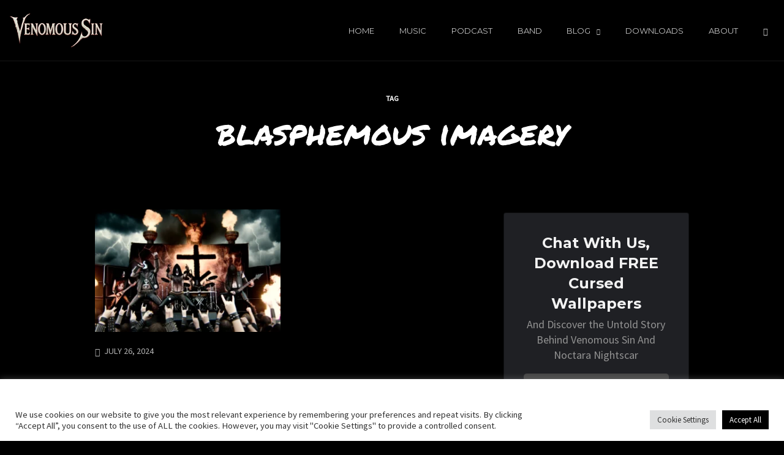

--- FILE ---
content_type: text/html; charset=utf-8
request_url: https://www.google.com/recaptcha/api2/anchor?ar=1&k=6Ld48UgiAAAAAG9diHnh2rSI9BM2HaDkdIa4bT85&co=aHR0cHM6Ly9oYWJvcnlteC5jb206NDQz&hl=en&v=9TiwnJFHeuIw_s0wSd3fiKfN&size=invisible&anchor-ms=20000&execute-ms=30000&cb=qsdp9bmcwwyt
body_size: 48287
content:
<!DOCTYPE HTML><html dir="ltr" lang="en"><head><meta http-equiv="Content-Type" content="text/html; charset=UTF-8">
<meta http-equiv="X-UA-Compatible" content="IE=edge">
<title>reCAPTCHA</title>
<style type="text/css">
/* cyrillic-ext */
@font-face {
  font-family: 'Roboto';
  font-style: normal;
  font-weight: 400;
  font-stretch: 100%;
  src: url(//fonts.gstatic.com/s/roboto/v48/KFO7CnqEu92Fr1ME7kSn66aGLdTylUAMa3GUBHMdazTgWw.woff2) format('woff2');
  unicode-range: U+0460-052F, U+1C80-1C8A, U+20B4, U+2DE0-2DFF, U+A640-A69F, U+FE2E-FE2F;
}
/* cyrillic */
@font-face {
  font-family: 'Roboto';
  font-style: normal;
  font-weight: 400;
  font-stretch: 100%;
  src: url(//fonts.gstatic.com/s/roboto/v48/KFO7CnqEu92Fr1ME7kSn66aGLdTylUAMa3iUBHMdazTgWw.woff2) format('woff2');
  unicode-range: U+0301, U+0400-045F, U+0490-0491, U+04B0-04B1, U+2116;
}
/* greek-ext */
@font-face {
  font-family: 'Roboto';
  font-style: normal;
  font-weight: 400;
  font-stretch: 100%;
  src: url(//fonts.gstatic.com/s/roboto/v48/KFO7CnqEu92Fr1ME7kSn66aGLdTylUAMa3CUBHMdazTgWw.woff2) format('woff2');
  unicode-range: U+1F00-1FFF;
}
/* greek */
@font-face {
  font-family: 'Roboto';
  font-style: normal;
  font-weight: 400;
  font-stretch: 100%;
  src: url(//fonts.gstatic.com/s/roboto/v48/KFO7CnqEu92Fr1ME7kSn66aGLdTylUAMa3-UBHMdazTgWw.woff2) format('woff2');
  unicode-range: U+0370-0377, U+037A-037F, U+0384-038A, U+038C, U+038E-03A1, U+03A3-03FF;
}
/* math */
@font-face {
  font-family: 'Roboto';
  font-style: normal;
  font-weight: 400;
  font-stretch: 100%;
  src: url(//fonts.gstatic.com/s/roboto/v48/KFO7CnqEu92Fr1ME7kSn66aGLdTylUAMawCUBHMdazTgWw.woff2) format('woff2');
  unicode-range: U+0302-0303, U+0305, U+0307-0308, U+0310, U+0312, U+0315, U+031A, U+0326-0327, U+032C, U+032F-0330, U+0332-0333, U+0338, U+033A, U+0346, U+034D, U+0391-03A1, U+03A3-03A9, U+03B1-03C9, U+03D1, U+03D5-03D6, U+03F0-03F1, U+03F4-03F5, U+2016-2017, U+2034-2038, U+203C, U+2040, U+2043, U+2047, U+2050, U+2057, U+205F, U+2070-2071, U+2074-208E, U+2090-209C, U+20D0-20DC, U+20E1, U+20E5-20EF, U+2100-2112, U+2114-2115, U+2117-2121, U+2123-214F, U+2190, U+2192, U+2194-21AE, U+21B0-21E5, U+21F1-21F2, U+21F4-2211, U+2213-2214, U+2216-22FF, U+2308-230B, U+2310, U+2319, U+231C-2321, U+2336-237A, U+237C, U+2395, U+239B-23B7, U+23D0, U+23DC-23E1, U+2474-2475, U+25AF, U+25B3, U+25B7, U+25BD, U+25C1, U+25CA, U+25CC, U+25FB, U+266D-266F, U+27C0-27FF, U+2900-2AFF, U+2B0E-2B11, U+2B30-2B4C, U+2BFE, U+3030, U+FF5B, U+FF5D, U+1D400-1D7FF, U+1EE00-1EEFF;
}
/* symbols */
@font-face {
  font-family: 'Roboto';
  font-style: normal;
  font-weight: 400;
  font-stretch: 100%;
  src: url(//fonts.gstatic.com/s/roboto/v48/KFO7CnqEu92Fr1ME7kSn66aGLdTylUAMaxKUBHMdazTgWw.woff2) format('woff2');
  unicode-range: U+0001-000C, U+000E-001F, U+007F-009F, U+20DD-20E0, U+20E2-20E4, U+2150-218F, U+2190, U+2192, U+2194-2199, U+21AF, U+21E6-21F0, U+21F3, U+2218-2219, U+2299, U+22C4-22C6, U+2300-243F, U+2440-244A, U+2460-24FF, U+25A0-27BF, U+2800-28FF, U+2921-2922, U+2981, U+29BF, U+29EB, U+2B00-2BFF, U+4DC0-4DFF, U+FFF9-FFFB, U+10140-1018E, U+10190-1019C, U+101A0, U+101D0-101FD, U+102E0-102FB, U+10E60-10E7E, U+1D2C0-1D2D3, U+1D2E0-1D37F, U+1F000-1F0FF, U+1F100-1F1AD, U+1F1E6-1F1FF, U+1F30D-1F30F, U+1F315, U+1F31C, U+1F31E, U+1F320-1F32C, U+1F336, U+1F378, U+1F37D, U+1F382, U+1F393-1F39F, U+1F3A7-1F3A8, U+1F3AC-1F3AF, U+1F3C2, U+1F3C4-1F3C6, U+1F3CA-1F3CE, U+1F3D4-1F3E0, U+1F3ED, U+1F3F1-1F3F3, U+1F3F5-1F3F7, U+1F408, U+1F415, U+1F41F, U+1F426, U+1F43F, U+1F441-1F442, U+1F444, U+1F446-1F449, U+1F44C-1F44E, U+1F453, U+1F46A, U+1F47D, U+1F4A3, U+1F4B0, U+1F4B3, U+1F4B9, U+1F4BB, U+1F4BF, U+1F4C8-1F4CB, U+1F4D6, U+1F4DA, U+1F4DF, U+1F4E3-1F4E6, U+1F4EA-1F4ED, U+1F4F7, U+1F4F9-1F4FB, U+1F4FD-1F4FE, U+1F503, U+1F507-1F50B, U+1F50D, U+1F512-1F513, U+1F53E-1F54A, U+1F54F-1F5FA, U+1F610, U+1F650-1F67F, U+1F687, U+1F68D, U+1F691, U+1F694, U+1F698, U+1F6AD, U+1F6B2, U+1F6B9-1F6BA, U+1F6BC, U+1F6C6-1F6CF, U+1F6D3-1F6D7, U+1F6E0-1F6EA, U+1F6F0-1F6F3, U+1F6F7-1F6FC, U+1F700-1F7FF, U+1F800-1F80B, U+1F810-1F847, U+1F850-1F859, U+1F860-1F887, U+1F890-1F8AD, U+1F8B0-1F8BB, U+1F8C0-1F8C1, U+1F900-1F90B, U+1F93B, U+1F946, U+1F984, U+1F996, U+1F9E9, U+1FA00-1FA6F, U+1FA70-1FA7C, U+1FA80-1FA89, U+1FA8F-1FAC6, U+1FACE-1FADC, U+1FADF-1FAE9, U+1FAF0-1FAF8, U+1FB00-1FBFF;
}
/* vietnamese */
@font-face {
  font-family: 'Roboto';
  font-style: normal;
  font-weight: 400;
  font-stretch: 100%;
  src: url(//fonts.gstatic.com/s/roboto/v48/KFO7CnqEu92Fr1ME7kSn66aGLdTylUAMa3OUBHMdazTgWw.woff2) format('woff2');
  unicode-range: U+0102-0103, U+0110-0111, U+0128-0129, U+0168-0169, U+01A0-01A1, U+01AF-01B0, U+0300-0301, U+0303-0304, U+0308-0309, U+0323, U+0329, U+1EA0-1EF9, U+20AB;
}
/* latin-ext */
@font-face {
  font-family: 'Roboto';
  font-style: normal;
  font-weight: 400;
  font-stretch: 100%;
  src: url(//fonts.gstatic.com/s/roboto/v48/KFO7CnqEu92Fr1ME7kSn66aGLdTylUAMa3KUBHMdazTgWw.woff2) format('woff2');
  unicode-range: U+0100-02BA, U+02BD-02C5, U+02C7-02CC, U+02CE-02D7, U+02DD-02FF, U+0304, U+0308, U+0329, U+1D00-1DBF, U+1E00-1E9F, U+1EF2-1EFF, U+2020, U+20A0-20AB, U+20AD-20C0, U+2113, U+2C60-2C7F, U+A720-A7FF;
}
/* latin */
@font-face {
  font-family: 'Roboto';
  font-style: normal;
  font-weight: 400;
  font-stretch: 100%;
  src: url(//fonts.gstatic.com/s/roboto/v48/KFO7CnqEu92Fr1ME7kSn66aGLdTylUAMa3yUBHMdazQ.woff2) format('woff2');
  unicode-range: U+0000-00FF, U+0131, U+0152-0153, U+02BB-02BC, U+02C6, U+02DA, U+02DC, U+0304, U+0308, U+0329, U+2000-206F, U+20AC, U+2122, U+2191, U+2193, U+2212, U+2215, U+FEFF, U+FFFD;
}
/* cyrillic-ext */
@font-face {
  font-family: 'Roboto';
  font-style: normal;
  font-weight: 500;
  font-stretch: 100%;
  src: url(//fonts.gstatic.com/s/roboto/v48/KFO7CnqEu92Fr1ME7kSn66aGLdTylUAMa3GUBHMdazTgWw.woff2) format('woff2');
  unicode-range: U+0460-052F, U+1C80-1C8A, U+20B4, U+2DE0-2DFF, U+A640-A69F, U+FE2E-FE2F;
}
/* cyrillic */
@font-face {
  font-family: 'Roboto';
  font-style: normal;
  font-weight: 500;
  font-stretch: 100%;
  src: url(//fonts.gstatic.com/s/roboto/v48/KFO7CnqEu92Fr1ME7kSn66aGLdTylUAMa3iUBHMdazTgWw.woff2) format('woff2');
  unicode-range: U+0301, U+0400-045F, U+0490-0491, U+04B0-04B1, U+2116;
}
/* greek-ext */
@font-face {
  font-family: 'Roboto';
  font-style: normal;
  font-weight: 500;
  font-stretch: 100%;
  src: url(//fonts.gstatic.com/s/roboto/v48/KFO7CnqEu92Fr1ME7kSn66aGLdTylUAMa3CUBHMdazTgWw.woff2) format('woff2');
  unicode-range: U+1F00-1FFF;
}
/* greek */
@font-face {
  font-family: 'Roboto';
  font-style: normal;
  font-weight: 500;
  font-stretch: 100%;
  src: url(//fonts.gstatic.com/s/roboto/v48/KFO7CnqEu92Fr1ME7kSn66aGLdTylUAMa3-UBHMdazTgWw.woff2) format('woff2');
  unicode-range: U+0370-0377, U+037A-037F, U+0384-038A, U+038C, U+038E-03A1, U+03A3-03FF;
}
/* math */
@font-face {
  font-family: 'Roboto';
  font-style: normal;
  font-weight: 500;
  font-stretch: 100%;
  src: url(//fonts.gstatic.com/s/roboto/v48/KFO7CnqEu92Fr1ME7kSn66aGLdTylUAMawCUBHMdazTgWw.woff2) format('woff2');
  unicode-range: U+0302-0303, U+0305, U+0307-0308, U+0310, U+0312, U+0315, U+031A, U+0326-0327, U+032C, U+032F-0330, U+0332-0333, U+0338, U+033A, U+0346, U+034D, U+0391-03A1, U+03A3-03A9, U+03B1-03C9, U+03D1, U+03D5-03D6, U+03F0-03F1, U+03F4-03F5, U+2016-2017, U+2034-2038, U+203C, U+2040, U+2043, U+2047, U+2050, U+2057, U+205F, U+2070-2071, U+2074-208E, U+2090-209C, U+20D0-20DC, U+20E1, U+20E5-20EF, U+2100-2112, U+2114-2115, U+2117-2121, U+2123-214F, U+2190, U+2192, U+2194-21AE, U+21B0-21E5, U+21F1-21F2, U+21F4-2211, U+2213-2214, U+2216-22FF, U+2308-230B, U+2310, U+2319, U+231C-2321, U+2336-237A, U+237C, U+2395, U+239B-23B7, U+23D0, U+23DC-23E1, U+2474-2475, U+25AF, U+25B3, U+25B7, U+25BD, U+25C1, U+25CA, U+25CC, U+25FB, U+266D-266F, U+27C0-27FF, U+2900-2AFF, U+2B0E-2B11, U+2B30-2B4C, U+2BFE, U+3030, U+FF5B, U+FF5D, U+1D400-1D7FF, U+1EE00-1EEFF;
}
/* symbols */
@font-face {
  font-family: 'Roboto';
  font-style: normal;
  font-weight: 500;
  font-stretch: 100%;
  src: url(//fonts.gstatic.com/s/roboto/v48/KFO7CnqEu92Fr1ME7kSn66aGLdTylUAMaxKUBHMdazTgWw.woff2) format('woff2');
  unicode-range: U+0001-000C, U+000E-001F, U+007F-009F, U+20DD-20E0, U+20E2-20E4, U+2150-218F, U+2190, U+2192, U+2194-2199, U+21AF, U+21E6-21F0, U+21F3, U+2218-2219, U+2299, U+22C4-22C6, U+2300-243F, U+2440-244A, U+2460-24FF, U+25A0-27BF, U+2800-28FF, U+2921-2922, U+2981, U+29BF, U+29EB, U+2B00-2BFF, U+4DC0-4DFF, U+FFF9-FFFB, U+10140-1018E, U+10190-1019C, U+101A0, U+101D0-101FD, U+102E0-102FB, U+10E60-10E7E, U+1D2C0-1D2D3, U+1D2E0-1D37F, U+1F000-1F0FF, U+1F100-1F1AD, U+1F1E6-1F1FF, U+1F30D-1F30F, U+1F315, U+1F31C, U+1F31E, U+1F320-1F32C, U+1F336, U+1F378, U+1F37D, U+1F382, U+1F393-1F39F, U+1F3A7-1F3A8, U+1F3AC-1F3AF, U+1F3C2, U+1F3C4-1F3C6, U+1F3CA-1F3CE, U+1F3D4-1F3E0, U+1F3ED, U+1F3F1-1F3F3, U+1F3F5-1F3F7, U+1F408, U+1F415, U+1F41F, U+1F426, U+1F43F, U+1F441-1F442, U+1F444, U+1F446-1F449, U+1F44C-1F44E, U+1F453, U+1F46A, U+1F47D, U+1F4A3, U+1F4B0, U+1F4B3, U+1F4B9, U+1F4BB, U+1F4BF, U+1F4C8-1F4CB, U+1F4D6, U+1F4DA, U+1F4DF, U+1F4E3-1F4E6, U+1F4EA-1F4ED, U+1F4F7, U+1F4F9-1F4FB, U+1F4FD-1F4FE, U+1F503, U+1F507-1F50B, U+1F50D, U+1F512-1F513, U+1F53E-1F54A, U+1F54F-1F5FA, U+1F610, U+1F650-1F67F, U+1F687, U+1F68D, U+1F691, U+1F694, U+1F698, U+1F6AD, U+1F6B2, U+1F6B9-1F6BA, U+1F6BC, U+1F6C6-1F6CF, U+1F6D3-1F6D7, U+1F6E0-1F6EA, U+1F6F0-1F6F3, U+1F6F7-1F6FC, U+1F700-1F7FF, U+1F800-1F80B, U+1F810-1F847, U+1F850-1F859, U+1F860-1F887, U+1F890-1F8AD, U+1F8B0-1F8BB, U+1F8C0-1F8C1, U+1F900-1F90B, U+1F93B, U+1F946, U+1F984, U+1F996, U+1F9E9, U+1FA00-1FA6F, U+1FA70-1FA7C, U+1FA80-1FA89, U+1FA8F-1FAC6, U+1FACE-1FADC, U+1FADF-1FAE9, U+1FAF0-1FAF8, U+1FB00-1FBFF;
}
/* vietnamese */
@font-face {
  font-family: 'Roboto';
  font-style: normal;
  font-weight: 500;
  font-stretch: 100%;
  src: url(//fonts.gstatic.com/s/roboto/v48/KFO7CnqEu92Fr1ME7kSn66aGLdTylUAMa3OUBHMdazTgWw.woff2) format('woff2');
  unicode-range: U+0102-0103, U+0110-0111, U+0128-0129, U+0168-0169, U+01A0-01A1, U+01AF-01B0, U+0300-0301, U+0303-0304, U+0308-0309, U+0323, U+0329, U+1EA0-1EF9, U+20AB;
}
/* latin-ext */
@font-face {
  font-family: 'Roboto';
  font-style: normal;
  font-weight: 500;
  font-stretch: 100%;
  src: url(//fonts.gstatic.com/s/roboto/v48/KFO7CnqEu92Fr1ME7kSn66aGLdTylUAMa3KUBHMdazTgWw.woff2) format('woff2');
  unicode-range: U+0100-02BA, U+02BD-02C5, U+02C7-02CC, U+02CE-02D7, U+02DD-02FF, U+0304, U+0308, U+0329, U+1D00-1DBF, U+1E00-1E9F, U+1EF2-1EFF, U+2020, U+20A0-20AB, U+20AD-20C0, U+2113, U+2C60-2C7F, U+A720-A7FF;
}
/* latin */
@font-face {
  font-family: 'Roboto';
  font-style: normal;
  font-weight: 500;
  font-stretch: 100%;
  src: url(//fonts.gstatic.com/s/roboto/v48/KFO7CnqEu92Fr1ME7kSn66aGLdTylUAMa3yUBHMdazQ.woff2) format('woff2');
  unicode-range: U+0000-00FF, U+0131, U+0152-0153, U+02BB-02BC, U+02C6, U+02DA, U+02DC, U+0304, U+0308, U+0329, U+2000-206F, U+20AC, U+2122, U+2191, U+2193, U+2212, U+2215, U+FEFF, U+FFFD;
}
/* cyrillic-ext */
@font-face {
  font-family: 'Roboto';
  font-style: normal;
  font-weight: 900;
  font-stretch: 100%;
  src: url(//fonts.gstatic.com/s/roboto/v48/KFO7CnqEu92Fr1ME7kSn66aGLdTylUAMa3GUBHMdazTgWw.woff2) format('woff2');
  unicode-range: U+0460-052F, U+1C80-1C8A, U+20B4, U+2DE0-2DFF, U+A640-A69F, U+FE2E-FE2F;
}
/* cyrillic */
@font-face {
  font-family: 'Roboto';
  font-style: normal;
  font-weight: 900;
  font-stretch: 100%;
  src: url(//fonts.gstatic.com/s/roboto/v48/KFO7CnqEu92Fr1ME7kSn66aGLdTylUAMa3iUBHMdazTgWw.woff2) format('woff2');
  unicode-range: U+0301, U+0400-045F, U+0490-0491, U+04B0-04B1, U+2116;
}
/* greek-ext */
@font-face {
  font-family: 'Roboto';
  font-style: normal;
  font-weight: 900;
  font-stretch: 100%;
  src: url(//fonts.gstatic.com/s/roboto/v48/KFO7CnqEu92Fr1ME7kSn66aGLdTylUAMa3CUBHMdazTgWw.woff2) format('woff2');
  unicode-range: U+1F00-1FFF;
}
/* greek */
@font-face {
  font-family: 'Roboto';
  font-style: normal;
  font-weight: 900;
  font-stretch: 100%;
  src: url(//fonts.gstatic.com/s/roboto/v48/KFO7CnqEu92Fr1ME7kSn66aGLdTylUAMa3-UBHMdazTgWw.woff2) format('woff2');
  unicode-range: U+0370-0377, U+037A-037F, U+0384-038A, U+038C, U+038E-03A1, U+03A3-03FF;
}
/* math */
@font-face {
  font-family: 'Roboto';
  font-style: normal;
  font-weight: 900;
  font-stretch: 100%;
  src: url(//fonts.gstatic.com/s/roboto/v48/KFO7CnqEu92Fr1ME7kSn66aGLdTylUAMawCUBHMdazTgWw.woff2) format('woff2');
  unicode-range: U+0302-0303, U+0305, U+0307-0308, U+0310, U+0312, U+0315, U+031A, U+0326-0327, U+032C, U+032F-0330, U+0332-0333, U+0338, U+033A, U+0346, U+034D, U+0391-03A1, U+03A3-03A9, U+03B1-03C9, U+03D1, U+03D5-03D6, U+03F0-03F1, U+03F4-03F5, U+2016-2017, U+2034-2038, U+203C, U+2040, U+2043, U+2047, U+2050, U+2057, U+205F, U+2070-2071, U+2074-208E, U+2090-209C, U+20D0-20DC, U+20E1, U+20E5-20EF, U+2100-2112, U+2114-2115, U+2117-2121, U+2123-214F, U+2190, U+2192, U+2194-21AE, U+21B0-21E5, U+21F1-21F2, U+21F4-2211, U+2213-2214, U+2216-22FF, U+2308-230B, U+2310, U+2319, U+231C-2321, U+2336-237A, U+237C, U+2395, U+239B-23B7, U+23D0, U+23DC-23E1, U+2474-2475, U+25AF, U+25B3, U+25B7, U+25BD, U+25C1, U+25CA, U+25CC, U+25FB, U+266D-266F, U+27C0-27FF, U+2900-2AFF, U+2B0E-2B11, U+2B30-2B4C, U+2BFE, U+3030, U+FF5B, U+FF5D, U+1D400-1D7FF, U+1EE00-1EEFF;
}
/* symbols */
@font-face {
  font-family: 'Roboto';
  font-style: normal;
  font-weight: 900;
  font-stretch: 100%;
  src: url(//fonts.gstatic.com/s/roboto/v48/KFO7CnqEu92Fr1ME7kSn66aGLdTylUAMaxKUBHMdazTgWw.woff2) format('woff2');
  unicode-range: U+0001-000C, U+000E-001F, U+007F-009F, U+20DD-20E0, U+20E2-20E4, U+2150-218F, U+2190, U+2192, U+2194-2199, U+21AF, U+21E6-21F0, U+21F3, U+2218-2219, U+2299, U+22C4-22C6, U+2300-243F, U+2440-244A, U+2460-24FF, U+25A0-27BF, U+2800-28FF, U+2921-2922, U+2981, U+29BF, U+29EB, U+2B00-2BFF, U+4DC0-4DFF, U+FFF9-FFFB, U+10140-1018E, U+10190-1019C, U+101A0, U+101D0-101FD, U+102E0-102FB, U+10E60-10E7E, U+1D2C0-1D2D3, U+1D2E0-1D37F, U+1F000-1F0FF, U+1F100-1F1AD, U+1F1E6-1F1FF, U+1F30D-1F30F, U+1F315, U+1F31C, U+1F31E, U+1F320-1F32C, U+1F336, U+1F378, U+1F37D, U+1F382, U+1F393-1F39F, U+1F3A7-1F3A8, U+1F3AC-1F3AF, U+1F3C2, U+1F3C4-1F3C6, U+1F3CA-1F3CE, U+1F3D4-1F3E0, U+1F3ED, U+1F3F1-1F3F3, U+1F3F5-1F3F7, U+1F408, U+1F415, U+1F41F, U+1F426, U+1F43F, U+1F441-1F442, U+1F444, U+1F446-1F449, U+1F44C-1F44E, U+1F453, U+1F46A, U+1F47D, U+1F4A3, U+1F4B0, U+1F4B3, U+1F4B9, U+1F4BB, U+1F4BF, U+1F4C8-1F4CB, U+1F4D6, U+1F4DA, U+1F4DF, U+1F4E3-1F4E6, U+1F4EA-1F4ED, U+1F4F7, U+1F4F9-1F4FB, U+1F4FD-1F4FE, U+1F503, U+1F507-1F50B, U+1F50D, U+1F512-1F513, U+1F53E-1F54A, U+1F54F-1F5FA, U+1F610, U+1F650-1F67F, U+1F687, U+1F68D, U+1F691, U+1F694, U+1F698, U+1F6AD, U+1F6B2, U+1F6B9-1F6BA, U+1F6BC, U+1F6C6-1F6CF, U+1F6D3-1F6D7, U+1F6E0-1F6EA, U+1F6F0-1F6F3, U+1F6F7-1F6FC, U+1F700-1F7FF, U+1F800-1F80B, U+1F810-1F847, U+1F850-1F859, U+1F860-1F887, U+1F890-1F8AD, U+1F8B0-1F8BB, U+1F8C0-1F8C1, U+1F900-1F90B, U+1F93B, U+1F946, U+1F984, U+1F996, U+1F9E9, U+1FA00-1FA6F, U+1FA70-1FA7C, U+1FA80-1FA89, U+1FA8F-1FAC6, U+1FACE-1FADC, U+1FADF-1FAE9, U+1FAF0-1FAF8, U+1FB00-1FBFF;
}
/* vietnamese */
@font-face {
  font-family: 'Roboto';
  font-style: normal;
  font-weight: 900;
  font-stretch: 100%;
  src: url(//fonts.gstatic.com/s/roboto/v48/KFO7CnqEu92Fr1ME7kSn66aGLdTylUAMa3OUBHMdazTgWw.woff2) format('woff2');
  unicode-range: U+0102-0103, U+0110-0111, U+0128-0129, U+0168-0169, U+01A0-01A1, U+01AF-01B0, U+0300-0301, U+0303-0304, U+0308-0309, U+0323, U+0329, U+1EA0-1EF9, U+20AB;
}
/* latin-ext */
@font-face {
  font-family: 'Roboto';
  font-style: normal;
  font-weight: 900;
  font-stretch: 100%;
  src: url(//fonts.gstatic.com/s/roboto/v48/KFO7CnqEu92Fr1ME7kSn66aGLdTylUAMa3KUBHMdazTgWw.woff2) format('woff2');
  unicode-range: U+0100-02BA, U+02BD-02C5, U+02C7-02CC, U+02CE-02D7, U+02DD-02FF, U+0304, U+0308, U+0329, U+1D00-1DBF, U+1E00-1E9F, U+1EF2-1EFF, U+2020, U+20A0-20AB, U+20AD-20C0, U+2113, U+2C60-2C7F, U+A720-A7FF;
}
/* latin */
@font-face {
  font-family: 'Roboto';
  font-style: normal;
  font-weight: 900;
  font-stretch: 100%;
  src: url(//fonts.gstatic.com/s/roboto/v48/KFO7CnqEu92Fr1ME7kSn66aGLdTylUAMa3yUBHMdazQ.woff2) format('woff2');
  unicode-range: U+0000-00FF, U+0131, U+0152-0153, U+02BB-02BC, U+02C6, U+02DA, U+02DC, U+0304, U+0308, U+0329, U+2000-206F, U+20AC, U+2122, U+2191, U+2193, U+2212, U+2215, U+FEFF, U+FFFD;
}

</style>
<link rel="stylesheet" type="text/css" href="https://www.gstatic.com/recaptcha/releases/9TiwnJFHeuIw_s0wSd3fiKfN/styles__ltr.css">
<script nonce="g4OfpIwYW0Zp7oYaLmoz8g" type="text/javascript">window['__recaptcha_api'] = 'https://www.google.com/recaptcha/api2/';</script>
<script type="text/javascript" src="https://www.gstatic.com/recaptcha/releases/9TiwnJFHeuIw_s0wSd3fiKfN/recaptcha__en.js" nonce="g4OfpIwYW0Zp7oYaLmoz8g">
      
    </script></head>
<body><div id="rc-anchor-alert" class="rc-anchor-alert"></div>
<input type="hidden" id="recaptcha-token" value="[base64]">
<script type="text/javascript" nonce="g4OfpIwYW0Zp7oYaLmoz8g">
      recaptcha.anchor.Main.init("[\x22ainput\x22,[\x22bgdata\x22,\x22\x22,\[base64]/[base64]/[base64]/[base64]/cjw8ejpyPj4+eil9Y2F0Y2gobCl7dGhyb3cgbDt9fSxIPWZ1bmN0aW9uKHcsdCx6KXtpZih3PT0xOTR8fHc9PTIwOCl0LnZbd10/dC52W3ddLmNvbmNhdCh6KTp0LnZbd109b2Yoeix0KTtlbHNle2lmKHQuYkImJnchPTMxNylyZXR1cm47dz09NjZ8fHc9PTEyMnx8dz09NDcwfHx3PT00NHx8dz09NDE2fHx3PT0zOTd8fHc9PTQyMXx8dz09Njh8fHc9PTcwfHx3PT0xODQ/[base64]/[base64]/[base64]/bmV3IGRbVl0oSlswXSk6cD09Mj9uZXcgZFtWXShKWzBdLEpbMV0pOnA9PTM/bmV3IGRbVl0oSlswXSxKWzFdLEpbMl0pOnA9PTQ/[base64]/[base64]/[base64]/[base64]\x22,\[base64]\x22,\[base64]/CvDHDvQ48woIiwqXDjifCmilNdMOlw6jDvnTDlMKEPQDCnT1gwpDDusODwoVawqsoVcOFwqPDjsO/[base64]/Dh1cjwo3DqxUMOcO1OMKvw7XDl8OFwoPDh8KRwp4nZcOhwrPCl8KMUsKfw6gYeMKfw5zCtcOAb8K/DgHCtR3DlsOhw4JqZE0RU8KOw5LCiMKJwqxdw5x9w6ckwo5rwpsYw7J9GMK2NGIhwqXCoMOowpTCrsK9SAE9wq/CmsOPw7VPazrCgsOOwq8gUMKDTBlcEMKqOihZw4RjPcOUJjJcQcKDwoVUEMKmWx3CvF8Ew61HwrXDjcOxw53Cq2vCvcKdLsKhwrPCqMKNZiXDlcK+wpjCmSbCmmUTw7LDoh8Pw5Nyfz/CrcKjwoXDjETCn3XCksKYwrlfw68ww5IEwqkzwo3DhzwPHsOVYsOkw4jCoitKw55hwp0DFMO5wrrCqxjCh8KTKcO9Y8KCwpHDqEnDoChSwozClMOsw7Mfwqlgw7fCssOdVQDDnEVgJVTCugjCqhDCuw1iPhLCisK0NBxzwqDCmU3DmsORG8K/MVNrc8OLRcKKw5vCnXHClcKQLsOLw6PCqcKEw6lYKmPCvsK3w7Ftw5fDmcOXK8KFbcKawrDDv8Oswp05XsOwb8KoQ8Oawqw6w59iSnlBRRnChsKZF0/Dg8OYw4xtw5DDhMOsR0fDpkl9woLCqB4yFnQfIsKYesKFTWZ4w73DpktNw6rCjh5YOMKdYQvDkMOqwoQMwplbwqc7w7PClsKPwonDu0DCvmR9w799dsObQ0/[base64]/w5zDhBPCux/DuSsbI8KyAcKjwrzDhH/Cnw5FWjzDpTQAw4sWw59ww67Cg0DDv8OFAxbDrMOfwpdWEMKNwqDDkHnCoMKBwqErw7xjHcKZEcOqCcKLNMKcNsOHXHDCr0bCmcOzw4rDnCPDryonw64UHWTDgcKXw63DscKjZGDDux/[base64]/ChHA0wqnCtUNVO8KOX8KFwqnDmmBgwq0Jw6LCr8KAwqnCpRc5wrhdw5dlwqHDgTV0w6w3P3E+woY6CMOxw4rDq0Ydw4Q9IMKDwrLChsO1wpbCgmdyV0UICR/CpMKwc33Dkix9Y8OaAMObw5s+w7PDvMORJmR7S8KuXsOLY8OBw5oWwpvDh8OmOcKsHsOYw4pgcCpvwp8IwrhuZj0YQ1nCuMKWNGvDkMKow47CgBrDvcO4wqnDuC5KU0MnwpbDqMORFzpEw7NtHQQANh/[base64]/DusOyw5zDnsKywrxNwol5X19kwpsIDMOHOMOxwoEzw7jCgsO4w4kTOhjCsMO/w7DCrC3DmcKpNcOEw53DtcOcw7LCnsK3w7rDiBwLBWwYOcOdRATDgX/CsXUEeF4Xb8Oww7DDuMKCUMKGw50wC8K2OMKtwpI8wqA3TsK3w4k2wrjCqnQsf01HwprCo0TDqMKIZXjCvMKOwrQ2wpbCiyDDgx5iw6kuBMKzwpwKwo80CGTCicKlw7cqwpDDigvCvHVKIFfDi8OMCQRxw5sewqV5YxzDpRXDuMK1w5A5w5HDq1E4w6cKw5pcJF/CocKcwoIgwogSwpZ6w59Nw45GwpsccCM/wofDoy3Dp8KDwqDDjGIMPcOxw7jDq8KkDVQ+VxzCkcKbegXDlMOZTMKtwojCiR9UBcKaw6hjPsK7w59PdMOQLMKHfjB1w6/DhMOowqPCslIhwqxYwrHCixvDucKOeWhow4xfwr0SADTDiMOId0/DlmgjwrZnw5olZcOfShYzw4TDtcKyM8O6w7JDw4h8YhMGWA7CswYPIsOMTQ3DtMOxZ8K1SV4zLcOiU8KZw5zDlm/ChsOPwoYtwpV2GEYCw6XCvgVoG8OJw65kwpfCpcK2UlM9w7zCrwJjw6rCpkQwDS7ClWnDjcKzFR51wrfDj8Oww6J1w7LDvU7ClTTCnH/Dolk6IxPDl8Kbw7FNC8KAFgULw4UUw6wDwqDDnycxNMO9w6XDg8OtwqDDh8KfZ8KJaMOMAcOZMsKoMsK9wo7CjcOvRsOFeGFkw4jCs8KjRMOwTMOdQmfDqCPCvMOmw4vClcOtOSRRw4fDmMOkwo9zw7vChsOIworDpMKDIg/Ck1DConLCpADCh8O2bmbDiiVYR8KBw4U/C8OrfMO6w60kw4TDrGfDtAtkw7LCjcOgwpYrHMK0ZD80IMOcRFPCviTDoMOtSiImUMKfXyQmwqwQUk3DhAwWCn3Cr8O/[base64]/[base64]/[base64]/DjThzckLDoW3Cm8Kxw6Jhw75wEsK/w5PDlVPDjMOdwqdzw47DicOBw77ChX3Du8O0w5xHTcOuM3DCtcKSw4AkXEFuwpseVcOqw53Du1LCs8KPw4TDizPDp8KnS2/CsmXDpQXDqA10A8K/X8KdWMKRasKhw5BHdsKWahJrwowMYMKww6DDi0ogIV9vcUcXw6LDhcKZw60dXcOvGDEaYB97XsKgIFcDCT5eKxVSwoQVc8Ocw4EVwo/CpsO9wqJAZQAbEsK2wptiwqTDkMK1RcOGdcKmw6LCoMK8fGYKwpzDpMKHPcK9NMKswrPCl8KZw7RFVSg2fMOYBg1WJwclw4/CisOobnF2YEVlGcKEwoNIw6RCw5kvwqcjw6XCsEEvEsOAw6obQsOawpvDgAc2w4TDln3CkMKPaELCg8OrVi0jw69zwo4mw4tbQMKTVMORHnXDtcOMOsKWYAwaYcOLwrQ7w6wHNsOETWAsw5/Cszc1HcK3DgjDjVzDscOew7zDjENrWsK3J8KFHQ/[base64]/[base64]/[base64]/DnRQWw5IJwpEGC8KqUknCksOIw4zDuiDCuMO9wpTDhMOTSCArw4LCnsOOwqzDu01ww4p6Q8Kow44jJMOVwqJXwp5jRjp8XkbDmjpyTGJgw5s4wq/DtsKmwqTDiCtww4htwoA2YQw2wozCj8OvV8OrAsKpM8KrKV46wqclw7XDtG/CjhfCr1YWH8K1wphJCMOYwrpcwprDplDDjm8lwojDm8O0w7LCsMOXS8OtwpDDiMKZwpRfZMOyVCtxwonCscO1wr/CklsyCDUPNsKsK07Cg8KVBgfDu8Kvw6PDksKZw4TCi8OxScO+w7TDkMOIbcK5cMKfwoNKJlDCpG9hdsK7w6zDqsKBRsOYecO7w6QyIG/[base64]/DgA5VGMKHwq1WcTrDigg8w4BQHlNCw6XCmEZUwrPDh8KaUcK2woXDnCvDuiUgw6TDkz5QdTwZMUHDl3hTWMOXci/DjMOlwq90cytgwplawqQJU3PDt8KUeCdbJzEfwojDqsO1ES/Ds0jDtH4CTcODSsO3wrsqwqLCvMOzw5vChMKfw6cwG8OwwpFAK8OHw4HCs1rCrMO2wpfCgXJiwrPCnEPCrw3DnsOZewLCsXBcw6HDmykCw4XCo8KNw4TDuR/[base64]/[base64]/w7t6w4XCvMOpw63CnMOAwo/DhyDCkBnClgPDp8Okb8OKS8OSUsKuw4vDlcO6dyTCiUNow6EMwrkzw4/CsMKcwoxcwrjCl1U7LkQ9wqEfw4zDskHCmhF7w7/[base64]/DljnCmEXDgcO5XMO/EsKww6/DjMKhwqMaw5HDocK0NcOrw59Tw7cKSzk/fAN+wr3Cj8KZRinDgMKHf8KCIsKuJHPCscOIwpzDiTdvKR3DgMOJV8Owwqh7HgrCsxlqwr3Dg2vCtG/DiMKJEsOoTwHDnQfClE7ClsOZwpXDssOrwpDDsHwxw5bDrsKeJsOhw49ZRcKWfMKsw4A6PsKVwrtGJMKewrfCsScQODLCrMOmSBN3w7V/w7DCrMKTBMKVwpR3w6/Cm8OeLnUhM8KeCcOEwojCsVDChMK0w6TDuMOfDMOawo7DvMKGDyXCjcOiCMOrwq8LDjUpRcOOw7RWGcOtwoHCmy/[base64]/[base64]/woEqGQ/[base64]/DncOAw7NuA8OQOMKbw6B9YXjChEUCdsOww6U1woPCkSfDqE7DosOMwoHDkBfCscOhwprDusORcEJQF8Kpw43CsMOmYDDDmGnClcK8dVnCt8KUesOqwrfDrlbDj8OSw6XCogBcwpUbw6XCosONwp/CiG16UDTDiFjDh8K0DsK8IQdhOAg4WMKEwpBYwpnCj25Qw79bwoJ9A0l5w5o1NB7CkEzChxlFwp1Kw7DCgMKPesKlASYjwrnCv8OkBgdcwoA0w7RSU2TDqMOFw7c/bcOawoHDpRRQKcOFwpjDuW5Swr1OOsOBRG7CsXLCm8OEw7h2w5nCl8KOwq7Cl8KHdEDDrsKRwr0ZK8Ofw6jDl2N2wqwmMwN5wrQDw6/[base64]/DuhbDh2/[base64]/CnUzCr8KoCMOKVB43JMOKwppZfcKjcMOYwqwRRsKmw4PDmMO6woQKG25/d3w8wpPDlyMeTcKWRQ7DrMO4QQvDuQnChMKzw6Efwr3CksK5wpEHKsKfw68Dw43Co3zCtsKGwpEzfMKYPjLCmsKWeT1nw7oWZXHCkMKOw5PDk8OIwrEnesK9DiIrw7gXwoVrw4HDil4uG8OFw7jDpsOKw53CncKRwq/DqzwSwqXCvcKFw7d4K8K0wohxw4nDjXjCmcKPwovCqnxuw6pDwqfCuiPCuMK9woNve8O7wo3DicOgewrCjhFHwq/[base64]/DtMKrwoALFg7CvsO0wrQMCgpTw74pw4h0PsKxQgTCpMO9w5/[base64]/DlWLDtUlucmLDinXCrDtJw5dMw7rCq1hJw4PDncOiw75+DUfCvXDDg8O3cGDDmMOwwoIrHcO4wofDnhI1w54owpnCqMKWw4gQwpEWJGnCkG0Cw6h/wrLDp8KKL0vCvUAzEnzCo8Oewrktw7bCnAjDqcOEw7LCgsKmeV0/wqZBw784PcK6WsKtw77CgcOgwrjDrsOZw4odbGTCiXpyBkVow4NeDcK1w7pxwq5gwonDlMOwa8KDKAnCmyrDiH7Dv8OvWWBNw5bDscKWCF/[base64]/Dnx0BGMKGKEEYw7nCvzvCtsOrwonCkBTDiTItw6kRwozClkclw5rCkMKPwq7DoU/DtW/Dux7CnVUGw5/Ch1NBE8KHBDvClcOUX8Kfw4/Dj2lKQ8OmZVjCpUvDoBcGw4t/w5LChw7DsGvDnFzCqHd5asOKJsKWL8OkQkXDjsOvw6t+w5vDlMOtwqDCv8O0wqbCssOAwp7DhcOcw4s4VFZzaHPCq8KaFXlcwoU8wqQGwpzCglXCiMOPJHHCjRXCjUnDlEU6bjfDklRKaTIdw4c+w7QhbXPDh8O3w7rDnsK4FDdUw6taJsKMwoAMwqFyeMKMw7/DmTkUw4NTwq7DnjRDw6Byw7fDgRPDimPCmsOlw7/Co8KGN8OtwprDlEgqwpEUwpJ+wo9vUcOCw7xgO0p+Kx/DiEHClcOgw7zCojLDsMKMSCrDtMOiw7zCkMOJw4/CncKkwoIjwpw4wp1lRm95w7E0wrIOwo/DpwXCq2BADy5/wr3DkiAuw7DDrMOJwo/Dnh8THcKBw6c2wrDCrMOMb8O1JCjCrmfCilDClmILw7Iew6HDrzJEPMOiZ8KgKcKrwr9lZFMWGkDDs8OVWEwXwq/CpgbCkDXCmcO3UcONwqpwwp0Dwod4w7vCrRDDmyVWNUU5TGLDgibDhB7CoDJERMKSwo1xw6bCi1fDlMKxw6LCsMKRYkzCh8KMwrM7w7TCvsKjwqwTfsKbWMOUwpbCv8Oxwpxow5UFesOvwqPChMO/GcKbw7cWSsKwwo5BRRPDhwnDhMOWRsOMbsOrwpLDmigHW8KsTsO9wr5ow51Uw7ISw55jL8Onf2/CnQJrw6kyJ1ZiInzCjMKUwrgRaMOPw7/DlsOzw4pHBB5bNMOAw4FHw5pCMgcKHUfCl8KbEVXDq8Ohw5FbCTHDrsKNwobCilbDvFzDocK9Qm/[base64]/CkVfChMOGwp49w6VfwrgKLcKMwrkyw6VEw7/ClGFwHcKHw50sw797wr7CgWUSFSXCrcOYCTNIw5nCncOLwonCtmvDt8K2GEsvBxQLwoggwpbDpCrCnVtkwrQodULCnMK0S8OZYsK4wpzDp8KPwozCvivDm0Y1wqbDm8KxwoNifsOxGGfCq8Off3HCpm1Qw4gJwqcWQ1DCi0lEwrnClcKOwopow4w4wqHDskN/bcOJw4I6wqAHw7cxdzTCkRzDjTpmw5PCmcKuw7jCjiMKwrlFGgDDhzvDmMKLOMOcwpLDmjzCkcOBwr8Uw6EuwrpuFVDCjlkLEcOUwocoTU/CvMKawotnw78ADsKpUsKJPwpTwoYfw6QLw4Ilw4oNwosUwrrDq8KWOMOAZcO1w4hOf8KlZcKbwrVawqbCk8Ogw4fDr33CrcKSYwhDa8K0wpDDvcOpN8OUw63CihEwwr0Qw4Zgwr3Dll/[base64]/CqxPCuMKNwqPDkkHDtlXCiMOQw5bDosKOYcOSUMKlwqVoGMK5w54Tw6rDv8OhZcOPw5zDpGtdwprDrj8Lw49Ywp/[base64]/YG3DiTBZMiQqcEVywqnCicOFCMKAGcOLw5vDtRjCvGjCti5WwqtJw4rDvWYrEzhOcMKrfjVhw57CjHLCvcKLw5RVwrXCq8K+w5fDicK8w4kuw4PCjHtVwoPCocO1w6/CmMOWw6PDtSQnwq51w7LDpsOgwr3DtEvCtMOww618OQIFNHXCtS0WTE7DrTPDm1dcfcOHw7DDpTPCo3VIFMOYw4NBLMK+HRjCmMKVwrxvCcOAJyrCicO9w7rDisOWwq7DjBXCqHNFQgMxwqXCqMOKSMOMXhFecMK4w7ZBw4/CksOOwq3DpMK/[base64]/CnGV1V2bDgMKXPg86JnzDn8Ofw7xDwqPCtlHChmXCgmPClsKGLWwJAggiKWddb8KBw5xbNj0tScOpU8OrAMOmw7thRwoYfTZpwrPCt8OeHHE7HD7DosKFw6J4w53DvRU8w7UEBTYHV8O/wqtRJ8OWZV1Dw7zDssKGwqwSw5w2w40uC8Onw5bChMKGCcO+fT9zwqLCvMOow7DDvl/DjV7Dm8KHV8OgD30Iw67CvMKTwq8ELCJwwrjDhw7CosKla8O8wrxsbE/DpB7CgT8QwohMXyJHw7wOw7jDpcKHQFnClQvDvsOkYCrDn33DncOFw65KwrHDksK3MnrCshZrFjrCtsOhw73Dp8KJwrh7ZcK5QMKTw5k7Bgx2IsORwpwowoVISE9nHTgWIMOzwogFIAdXDCvCoMOcFMK/[base64]/Cp8K5wrvDrkbDhsKyw54Dwp4rw5UzQcKhw4HDuB/CoC3ClUBbR8OlasKyGiZiwp9MasOuwrIFwqFETsKow4szw6d4ZsK9w4dRC8KvM8K0w6BNwqkEOcKHwqh4aAFrRX5YwpQeJRfDvQ9wwo/Dm2/DmMK2fxXCl8KqwoDDmMOHw4dIwoBueTcsEXZHH8Ofw4kDaW4LwpNWUsKBwoLDnMOXNzbCpcOHwqldIwzDr0Mjwr0mwoAEMcOEwqnDvzBJQcOhw6RuwqXDrXnCucOiO8KDGsOuI1nDhSfCgcO1wq/Cty4XKsOPw7jCjMOoC0TDp8Ohw48+woXDnMK5A8OTwrvCoMKDwrzDv8KRw5rCi8KUcsKJw5TCvGY9eBLCs8K9wpLCscOyBx1mK8KpQh9awpEqwrnDtMOGw7XDsF3CtWNQw6pbK8OJPMO6YsOYwqgmw6/[base64]/DoMOFLcKMwqTCnG8xJ8Kzw6cvw7BYNUHDrVvDlMKDw5vCkMOxwoPDvUMPw47CuU8qwroneU1QQsKRbcKiGsOhwqXCjsKLwrPDksKTXnBvw5ZPCcKywrPDuShkc8OLBsKgW8OGwpDDlcOiw6vCoD5oTcKMbMKjfHhRwq/CqcO5dsO7YsKVS1Mww5bCrCAJLiQhwpbCok/DoMOxw7HChlLChsONemTCrMKlScK7wqDCtlF4bMKjLcO9UMKUPMOew5LChHvCucKIeFsOwoduB8O+OH0FJ8KKLcO+wrTCucK4w4jChcOlB8KDfTNRw7nDkcK/w7Vgw4TDkGLClsOVwqbCp1HCshPDq1Qyw4nCsVYpw5LCrBHDnWZOwoHDgUPDnMO8VFnCu8OZwqctdsK5GF00HcKtw6lgw5fCmcOpw6DClDcjVMO9w4jDqcK8wo5ewpoFdMK7LkvDjErDsMKJwonCosKYwqZbwpzDiivCuWPCqsKYw5p7aERqUH/Col7ChwnCr8KIwo7DucOcHMKkTMOhwo0vK8KRwpdZw6EhwpxMwpprK8Oxw67CiD7ClsKlTmwhCcKwwqTDnxVxwrNtScKNO8KtVSvCnnBQIxDCkTBvwpVHP8OtV8KUw6XDuXXCgAHDucKmRMOuwovCo0fCin7CtgnCjSdAKMK+w7zCmDcrwqFaw77CpVVfUlAaRyE/wqXCoCDDu8OADxvCgMOOWTpjwr8hwrVvwoB8woDDjHk/w4fDrkXCq8OgImPCji4AwrfCiy8QOlvCgGUgccKUd1vCnyILw7/DnMKRwrJAQVnCl0Y1PcKnFcO3wpLDvQnColjDisOmQMKyw43ClcO5w554FR3DsMK/RMKlw6x+KsOFw6U7wrrCg8OdPcKyw5wVw5cXesOEXnjCscK0wq1gw5fDoMKWw5nDnsKxMVvDjsKxEz7Cl3XCq2LCpMKiw5EsSMOjdHlHJyd8OlUzw7HDogosw4PCqWLDg8O0w5w+wovChlgpCz/[base64]/wqDDkjZ+w5YWw5QQwrRBw7Qew4Fmwr9Vwq3CqhrCvBXCmhnChmdWwo1nZ8KbwrRRBRRoHigKw61iwqsRwrDDjHxAasKYX8KHW8OTw4TDtScdKMOcw7zCmsK7w4vCisKAw5DDuWNtw4c/EirCr8K+w4R8JsKfcmptwpUHasOZwpDCjkYywqTCuzvDo8OZw7c1DTLDiMKdwooWWHPDssOAH8OEYsOEw7Euw5UTBxPChsOlAsK/IMOtbzzDg35rw4HCl8OSSUbCuGfCjglWw4zClCM5F8OjMsKOwp7DjXo0wpPClFvDo3/DvXrDklXComrDvMKTwpI7aMKbZSXCqDfCvcOBBcOTTyHDjW/CiEDDnADCrcOgISJLwrdtw7DDuMO6w7nDq3/CgsO0w6vCisOOZifCpiTDrsOtIsOlL8OMXMKKbcK0w7HDkcOxwo5dLBzCunjDvMO9fcORwq7CrsO0M2IPZ8Ozw7hAeykEwqJFWTXChsOkLMOMwqYVccO+w5IAw7/DqcK5w4HDo8OSwrjCi8KqS3/CrSBlwobDtQDDs13Cu8K4C8Ogw5BpZMKGw55obMOjw6VzOFwUw4xHwoHCpMKOw4/Du8OxbhxyUMOCwoTCl2rCj8O+bsOjwq3DocOTw6LCrXLDmsO/wol/D8O8KnoLEcOKKV3DlGEedcOHMMOnwpZvPMOcwqnCkBxrDgkdwpIJw4jDicObwrvCqMK+Ry0WUcKow5wBwpvDjHdBe8KfwrjChsOgWx9BGMKmw6FSwoDDlMK9L1rCk2zCmMKiwqtSw4zDhMKKfMKGYl3DrMOKT2/Cn8OgwqDCmcOTwoxGw73CvsKXV8KxZMOQbD7DocKLd8K/[base64]/w4o5TMKmwrLCoMKjbyrDgFHDscKEF8KawpQFw6/DmMO6wrvCoMK0F0LCusOmBi7DncKow4LDl8K/TXfCjcKbccKgw6kQwqXCgsK2fhrComBjZMKcw57DvgLCuWhWan3Dt8OVRGXDomHCiMOpKDI8GD/DtB3ClcKYRBfDrU7DjMOQUcKfw7APw63DicO0wqp4w6rDhV5CwqzCmjjCqj3Dk8KEwpwmagnDqsKcw7HCpkjDp8KDMcKAwqQ0MsKbH2/DocOTw4/CqEzDhxhjwp58GkY/a3w8woQBwqnDrU9PAcKXw695NcKew5DCi8OpwpDDtx1SwoAFw7JKw59GUTbDuwgJZcKCwrTDn0nDvRZjAmfCoMOiCMOuw53Dn2jCglxgw6UzwovCujnCqwPCsMO+NsOBwpIVCkPClMOwOcOWb8OMfcKYUcOcPcKWw4/[base64]/ChsKlwqnCuAgeZ8OGw4cEdh1WwqHCrznCpzzCocKVfWrCnSbCucKPCjVQXE9ebcOdw6pvwqEnG0nDhjV0w7HCmXkTwrbDpmrDtsONJl9xwr40L0YWw59/[base64]/w6QkaC3CmMOpw5JFw7vDrx88JMKZw6NJNg3DkCFiwp/[base64]/DrgLChMKBMsOuw4nDt37Dtg/[base64]/w5LCnkM4WMKnZMKqw6NEG1rCqT4Dw6YBSsOtw7R9LF7DhMO5wq89UV4QwqzCkHQUDVohwp58XsKLfsO+EnpxaMOhDyLDr2/CgxUxECwFW8OQw57CoU5iw6YYWWwiwqNRWm3CmlTCl8O+Yn9KSMOPXsOkwqUYwrnCnMKxe3c5w6/Cg1ZQwpADPsOAWzIiZCJ9UcKjwoHDvsKkwp/CusO9wpQHwrBlFwPDosKDNk3DjmppwodJS8OcwqjCocKNw7vDpMOSw548wrA4w7fDncK+DMKswoHDvXNnS0zCh8OPw4s2w7VjwowCwpvCtyM0YkpARGR8RsOhB8O/[base64]/w6jCiyJow6NrQ8OwIC9XTMOGesOaw4PCiA3Cnnx+Li/Cu8KDAiF7akB+w6HDp8OQNsOgwpIDw50lPW89XMK+X8KIw4LDgMKaP8KlwqkIw6rDlxPDp8Kww7jDnEcYw5c0wr/DssKMGDEGRsO4fcKTacOdw4xzw7kNdALDjnx7VsOxwoApw4HCsyvCoy/[base64]/DvcK3C8KYw5JCwrcNBcOvDjvCpWvDhiJrw4rDvcKJKB7Dk2EMMGnCqMKeR8O9wqx3wrDDiMOyIi5wI8O6OFZ0Q8OiUE/[base64]/Cs0XDuRJwwq1hw6nDhcKNJMK5X8OJUcOJwpJkw5F0w54iwpJrwp/DlXPDpsO6wo/DhsK5wofDusOew60RPDfCuCRBw6AFasOQwohNCsOgRBULwpw7woYpwq/Di1TCnxLDrlPCp1sgWV0ubsKrJxvCjsOkwrhPJcOUAMKSw4TCuUzCoMOyb8OZw4wVwpgcHSQDw49rwqgyIsOSXcOmSxZTwoPDvMOOwr/Cl8OLL8Olw7vDl8O/a8K3BGjDoSnDuwzCjmrDsMK9wqHDicObw5HDiRtdFQIAUsKfw5TCkyVXwoFOQgXDmH/DoMOwwo/[base64]/DjWgsw6FNQcKqGlfDqMKPw6ZaeMKANl3DuiEfw6LCr8OiVMKywo5AIsOnwqZ/XMOHw6MaNsKdG8OBaz1xwq7DsS7Cq8Osf8KswpPCgMObwp5nw6nDqHDCj8OCw6HCtHrDnMKJwoNnw7rDiDgdw4RSG3TDkcKzwo/CgxEzVcOkZMKpDBRYLkfDg8K5w4bCg8K+wphGwozDvcO2TT46woDCqHnCjsKuwqU7DcKGwrnDvsKjDTvDp8KIaSnCgzcJwoTDui8iw6pVwrwAw7kOw6jDscOmN8Kow6N5TgsEdcKowp99wq8LXzdjQwfCl3/DtXRWw4/CnDd1GSAkw55YwovCr8OocMONw7HCkcK9XsOIFsOkwpAyw7PCg1FBw55ewqtKIcOFw5PDgcO+Y1vCu8ORwq1cMMOfwp/CksObJ8OzwqwhTQnDjUpiw5jDkjzCisOSAcKUGU4kw6rCiA5gwrRlEcO1bUbDqcKhw54ewo3Ct8OHCsO+w7EBO8KeJcORw4QQw5hHw7jCr8OhwoQmw6vCrcKPwrDDgsKCOMO8w4sNaX9VS8OjZlrCom7CkyrDh8KYWQ8ww6FXw68Ww5XCqRVYwq/ClMKrwqcvNsOrwqjDjRQEw4djUEHDk24Fw74VJUJ/BC3DhzocMk9Kw4tPw4pKw7jDkMOyw7TDv1XDjzluw7fClGVVdQ/CmsOVVykbw7RybwzCu8O/wpfDgXjCh8Kmw7whw7zDpsOoT8Krw4UOwpDDvMOOTsOoF8KvwprDrkDCqMOTIMKywolJw4YkSsOyw4Urw6shw4PDny7DtjHDqBpKPcO/[base64]/DiMOwOsKMUcKaJAI/[base64]/CvEDCsT3DlyvDtsOQw73Dg8OQWsOsCsO9w4pJwpMUOVlWQ8OmO8ODwok9XkgzNAx8f8KvMmRJcgzDhcOSwrUhwoxaURTDo8O3IMOZC8Khw6vDlcKLDghmw67CuSdlwpYFL8KYUcKIwqvCo33DtcOKLMK+wrEaTgHCosOZw6d6wpMjw63CmMOzb8Kdcm9/XMK4w7XCmMOywrEQWsO5w77Cj8K1ZwNiQcKdwrkAwpsiaMOVw6IBw4w/ZsOLw4ZcwrxgEMKbwqoww5zDqynDvUfCiMK2w60YwqLDqCfDkglrTsKzw6lXwoLCq8Orw6HCgn7DrcKqw6J+YSbCncOBw5/CpHLDjMK+wo/ClAbCksKZXMOlPU4RF1HDtybCtcKXV8KjNMK4QkpvQwBqw4Raw5XCl8KTF8OLK8Kbw7pVTyFNwqd3AxrDrDZ3anLCqBrClsKBwqfDrMOdw714MW7DucOQw6/DoUUXwqYeLsK7w7nDsD/[base64]/[base64]/[base64]/CtQ3Chht4RMKqwqzCl8Kew4LCusORwrvDvMOHw4fCv8KRwpVOw7Z1U8OGfMKlwpNMwrnCgl5ndmlKI8OmEmFUJ8KPbivDq2k+T3sGwqvCp8OMw4bCr8KNTMOgWMKoW2IfwpZ4w7TDmksSRsOdDlDDpXDCjsKCKm/Cg8KkfsOIWidKLcKrAcOXI3TDtjZlwpURwq4tY8OEw6fCmcKBwqTCl8OKw7QlwoR7w4XCpWvCjMOJwrrDkQDDusOOwrEPdcKHPB3CqsKMI8KfY8OXwqrCkBbCgMKKacOQL0cuw6LDkcKww4lYIsK8w4bCpTzDvcKkGcK/[base64]/w6dLwq3CikPDo8KEZ8OEKFvCjMKbasK3w4XCnifCj8KJRcK+E0nCnxLDksOhAifCkg/Dl8K3e8OuMFk3PUNjBl/CtsKhw613wpNmNiBPw5nCu8OJw47Di8KywoDClCcaesOHP1vCgztpw6rDgsOHSMOzw6TCuiDDlcKnwpJUJ8OjwoHCvsOvSAwyUcKiwqXCkiYFb2BAw4jDkMK+w40MWRXCgMK/wrbDhMKyw7bCnxM/w51ew5zDpUrDvMK3al5bBFBGw64AX8Osw51sUCnCs8KdwonDiw8YHsKrecKkw5smw6xtJcOMEVjDpQYpU8O2wo92wrcVQWNKwp0RR3LCoi/ChcKqw5pKC8KgdF/Dh8K2w43CoCbCtMO+w4TCr8OcS8OnOGjCq8K6w4vCoxkGO0jDv2nDjhzDs8KlVGp0W8KMDcO5KTQMGTBuw55cZgPCrzRwC1NSL8KBXQTDisKdw4DDoHM5OMOdTz/DuTjDncKXCW5ewoJFOGLCk1AFw7LDjjjDkMKXRwvCqsOGw6M4BsOgHsOKY3HDkwQOwoDDpgrCosKiwq3DhcKmImdQwp9Mw6kQKsKdPsORwovCuH5+w73DsBRMw5/DnHfCtVgmwokUZMOJF8KNwqEwNwTDlyspE8KaHknCtMKdw5Mcwr1vw7QHwpjDicOKwpDCk3HChkF/[base64]/Dq1XDmw9pfQnDoMO7WsO6w69jQcOdw5jDrsK7ccKMcMODw607w4Nbw6FnwqzCpxTDklcUfsKUw5xnw6syJEkZwrQjwrLCv8Kjw6PDgElnbMKew6XCrG5Rwp/DhMO2VcOaS3jCoHPDsyTCpsOWT0/Dp8OqU8Ofw4Fcag0qcwjDoMODQi/[base64]/[base64]/[base64]/Ckloxw5/CulLDpX5EwrlyajI2woYnwoZ/ZyDDtHlkesOFwo4ywrHDosK1BcO8e8KWw5/DlcOcV31mw7zDrcKtw45tw5HDt17ChMO6w7VhwpRKw7vDqsONw7kCVULClmItwp0Hw5LDkMOcwps+OHQOwqxRw67CoyLDsMOgw7AGwo11w5woQ8OTw7HCmExvwpkfHGcfw6TDrUvCtyZ/[base64]/[base64]/JMKcNsOjKcKyw7MSw6g9w5LDisOlwoI+SMKdwqLDnWZdX8Knw5FcwqURwo1Nw6hmFMKTNMO1XcObHhI8Y0FyYXzCrgXDhcKkPsOIwqpORyo+B8O/wr/Dpj7DiVwSHcKmw7nDgMOuw5jCqcOYIcOiw7DCsC/CssOgw7XCvVZQecKZw5FSw4Ukwplww6YgwpIkw54vK30+OMKeYsOBw5xQfMO6wr/DusKgwrbCp8KXB8OteRbDjcOBbgN5csOgbGfCsMK/esOdQwxmO8KVAUUPw6fDvh89CcO+w4Aaw63Cr8KQwqbCsMOvw7zCoBrCtwXCl8KoABEYQR4hwpDCin7Dhk/CsHHDsMKxw5YRwoslw4pzV2xMaxHCtVQtwq4Mw4Baw5bDlTTCgh/Du8KpVnt8w7jDtsOow4jCgiPCl8KYV8KMw7NJwqYkchp0csKcw6nDnsOpw4DCrsOxM8OjKk7CtUMHw6TChMK6OsKyw493woZYGcOGw5FgWVLCu8OxwqNvTMKDVRTDsMOTWwwlaWUZbHbDpjl/LBvDksKfEm1DYsOBccKnw7/CpDHCqsONw6wRw7XCmg/Dv8KSFmzCr8O5RsKUFHrDvDvDu3Fgw71uwo5Vwo7CtUfDnMK5fXHCm8OnNE7DoTHDsUwkw5fCnTA/woYnw6jCskI0wrYjd8K3IsKwwoPDtiNcwqDDnsOrSMKlwqxJw7xlwrHCpH5QO1/ChjXDrcKiw6XCjALDj3Q4ShEkFcOywplMwoHDqcKZw6/DunHChw4Ow5E/csKmwqfDq8Kxw5/Csj07wphFEcKrwrbDncOBRn8zwrBxNcOKVsK/w7MqQw/DlgQxw5TCksKKVy4KVC/Dg8ONDcO3wrjCiMKbYsKGwpoIOcOmJz3DsWTCr8KlTsOUwoDCoMKowrQ1SS8pwrtJczjCkcOGw41OfjHDugnDr8KQwp1AehMrwpjCvkUCwqY7PRXDh8KWw6DCuF4Sw6V/wpPDvzHDvwY5w5/DqDHDicKew50aT8KAwrzDhHnCllfDiMKuwo0XUEFCw4ADwrEYRMOlAsKIwqHCqgHCqj/Cn8KCTCduc8KcwqHCpMO/[base64]/DoMOhwoTCnsOJA0gqFcK6w7cDwrvCiUFBQRhNwqItw6ABJj9Bd8OgwqRSXXrCrHfCvzw7wobDkcOww6cIw7fDglISw4TCusKBPsOxEEI4U1h2w6nDtAzCg0FpTE/DkMOkTsOOw44vw48EHMKRwrvDsV7Dhxddw6MvccOofcK8w5/[base64]/d13CssK8w6J+LDTDj8KOe0skwpomTMKaw7Emw43CgFrCsArChwDDvMODFMK4wpbCtg3DgcKJwq7DqVRoNsKfLsKkw4nDh3vDhsKreMOEw6rCj8K5KmJfwpXCjHbDvBLCr1djRMKnUHZxC8KZw5nCvsKFSkfCpAnDqQDCtMKiw5Mowo4wU8O2w7HCtsO/w4Ajw4RPMMOOJmpNwoUUJWfDrcOYVMOlw7PCtk5TH0LDqBXDrcKww5LCoQ\\u003d\\u003d\x22],null,[\x22conf\x22,null,\x226Ld48UgiAAAAAG9diHnh2rSI9BM2HaDkdIa4bT85\x22,0,null,null,null,1,[21,125,63,73,95,87,41,43,42,83,102,105,109,121],[-3059940,300],0,null,null,null,null,0,null,0,null,700,1,null,0,\x22CvYBEg8I8ajhFRgAOgZUOU5CNWISDwjmjuIVGAA6BlFCb29IYxIPCPeI5jcYADoGb2lsZURkEg8I8M3jFRgBOgZmSVZJaGISDwjiyqA3GAE6BmdMTkNIYxIPCN6/tzcYADoGZWF6dTZkEg8I2NKBMhgAOgZBcTc3dmYSDgi45ZQyGAE6BVFCT0QwEg8I0tuVNxgAOgZmZmFXQWUSDwiV2JQyGAA6BlBxNjBuZBIPCMXziDcYADoGYVhvaWFjEg8IjcqGMhgBOgZPd040dGYSDgiK/Yg3GAA6BU1mSUk0GhkIAxIVHRTwl+M3Dv++pQYZxJ0JGZzijAIZ\x22,0,1,null,null,1,null,0,0],\x22https://haborymx.com:443\x22,null,[3,1,1],null,null,null,1,3600,[\x22https://www.google.com/intl/en/policies/privacy/\x22,\x22https://www.google.com/intl/en/policies/terms/\x22],\x22x7xOok+G125Y9gSY1JgTIzvIiNiXFuLdfzabvzTqL/I\\u003d\x22,1,0,null,1,1768417692118,0,0,[100],null,[118,255,115],\x22RC-0-bAJWoZAKCVjQ\x22,null,null,null,null,null,\x220dAFcWeA6XLMNZoACX3aaHXuMzn99DixRRuCSgy3X4-Lq7JaBXjXtqAxwqMkIXn9ZGMKXxHnhjnJv7f8curirIs215tyH_LxSjig\x22,1768500492302]");
    </script></body></html>

--- FILE ---
content_type: text/html; charset=utf-8
request_url: https://www.google.com/recaptcha/api2/aframe
body_size: -246
content:
<!DOCTYPE HTML><html><head><meta http-equiv="content-type" content="text/html; charset=UTF-8"></head><body><script nonce="VLBvZkj48IL7XMSqT_Mn_g">/** Anti-fraud and anti-abuse applications only. See google.com/recaptcha */ try{var clients={'sodar':'https://pagead2.googlesyndication.com/pagead/sodar?'};window.addEventListener("message",function(a){try{if(a.source===window.parent){var b=JSON.parse(a.data);var c=clients[b['id']];if(c){var d=document.createElement('img');d.src=c+b['params']+'&rc='+(localStorage.getItem("rc::a")?sessionStorage.getItem("rc::b"):"");window.document.body.appendChild(d);sessionStorage.setItem("rc::e",parseInt(sessionStorage.getItem("rc::e")||0)+1);localStorage.setItem("rc::h",'1768414096212');}}}catch(b){}});window.parent.postMessage("_grecaptcha_ready", "*");}catch(b){}</script></body></html>